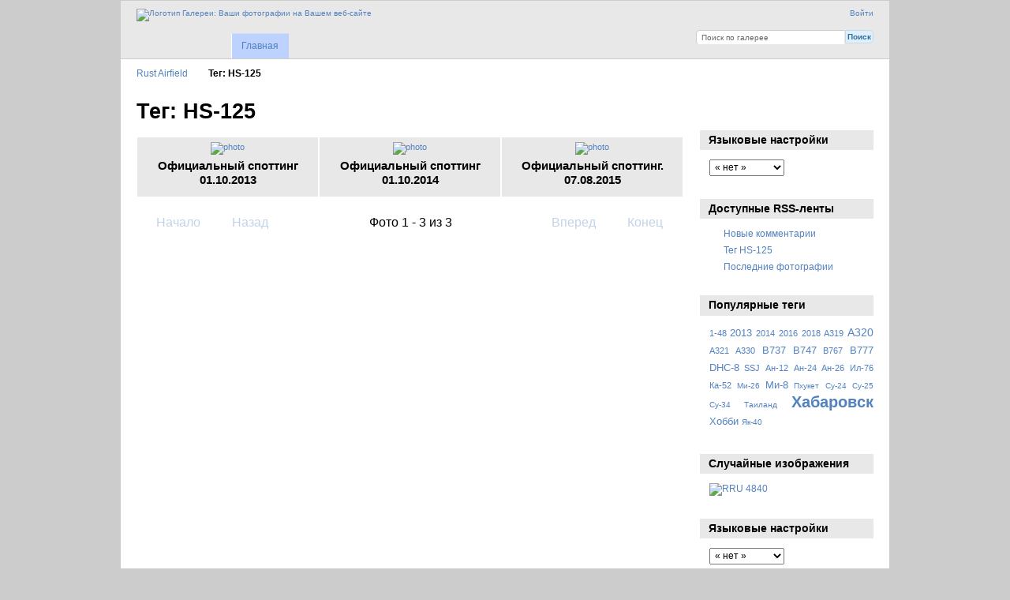

--- FILE ---
content_type: text/html; charset=UTF-8
request_url: http://rust.m-fix.ru/index.php/tag/75/HS-125
body_size: 3782
content:
<!DOCTYPE html PUBLIC "-//W3C//DTD XHTML 1.0 Transitional//EN"
          "http://www.w3.org/TR/xhtml1/DTD/xhtml1-transitional.dtd">
<html xmlns="http://www.w3.org/1999/xhtml"  xml:lang="en" lang="en">
  <head>
    <meta http-equiv="content-type" content="text/html; charset=UTF-8" />
        <title>
                        Фото с тегом HS-125                  </title>
    <link rel="shortcut icon"
          href="/lib/images/favicon.ico"
          type="image/x-icon" />
    <link rel="apple-touch-icon-precomposed"
          href="/lib/images/apple-touch-icon.png" />
            
                            <script type="text/javascript">
    var MSG_CANCEL = "\u041e\u0442\u043c\u0435\u043d\u0430";
    </script>
                
        
    <link rel="alternate" type="application/rss+xml" href="/index.php/rss/feed/tag/tag/75" />



                                <!--[if lte IE 8]>
    <link rel="stylesheet" type="text/css" href="/themes/wind/css/fix-ie.css"
          media="screen,print,projection" />
    <![endif]-->

    <!-- LOOKING FOR YOUR CSS? It's all been combined into the link below -->
    <link rel="stylesheet" type="text/css" href="/index.php/combined/css/495dddd66d3a4ab4a213913d682d0858" media="screen,print,projection" />

    <!-- LOOKING FOR YOUR JAVASCRIPT? It's all been combined into the link below -->
    <script type="text/javascript" src="/index.php/combined/javascript/e44919f3a65944930f15fbed46b3752e"></script>
  </head>

  <body >
        <div id="doc4" class="yui-t5 g-view">
            <div id="g-header" class="ui-helper-clearfix">
        <div id="g-banner">
                    <a id="g-logo" class="g-left" href="/index.php/" title="назад на главную страницу галереи">
            <img width="107" height="48" alt="Логотип Галереи: Ваши фотографии на Вашем веб-сайте" src="/lib/images/logo.png" />
          </a>
                    <ul id='g-login-menu' class="g-inline ui-helper-clear-fix">
    <li>
  <a id='g-login-link'     class="g-dialog-link "
     href="/index.php/login/ajax"
     title="Войти">
    Войти  </a>
</li>
  </ul>

          <form action="/index.php/search" id="g-quick-search-form" class="g-short-form">
          <ul>
    <li>
              <label for="g-search">Поиск по галерее</label>
            <input type="hidden" name="album" value="1" />
      <input type="text" name="q" id="g-search" class="text" />
    </li>
    <li>
      <input type="submit" value="Поиск" class="submit" />
    </li>
  </ul>
</form>

          <!-- hide the menu until after the page has loaded, to minimize menu flicker -->
          <div id="g-site-menu" style="visibility: hidden">
            <ul  class="g-menu">
    <li>
  <a      class="g-menu-link "
     href="/index.php/"
     title="Главная">
    Главная  </a>
</li>
  </ul>

          </div>
          <script type="text/javascript"> $(document).ready(function() { $("#g-site-menu").css("visibility", "visible"); }) </script>

                  </div>

                <ul class="g-breadcrumbs">
                     <li class="                      g-first">
             <a href="/index.php/">            Rust Airfield            </a>           </li>
                     <li class="g-active                      ">
                        Тег: HS-125                       </li>
                  </ul>
              </div>
      <div id="bd">
        <div id="yui-main">
          <div class="yui-b">
            <div id="g-content" class="yui-g">
                            <div id="g-album-header">
  <div id="g-album-header-buttons">
      </div>
  <h1>Тег: HS-125</h1>
</div>

<ul id="g-album-grid" class="ui-helper-clearfix">
    <li class="g-item g-album">
        <a href="/index.php/aviation/20131001">
      <img id="g-photo-id-1723" class="g-thumbnail"
           alt="photo" src="/var/thumbs/aviation/20131001/.album.jpg?m=1391925161"
           width="200"
           height="133" />
    </a>
    <h2>Официальный споттинг 01.10.2013</h2>
        <ul class="g-metadata">
      <li>Просмотров: 31368</li><li>Автор: Rust Usmanov</li>    </ul>
  </li>
    <li class="g-item g-album">
        <a href="/index.php/aviation/20141001">
      <img id="g-photo-id-3167" class="g-thumbnail"
           alt="photo" src="/var/thumbs/aviation/20141001/.album.jpg?m=1412261360"
           width="200"
           height="133" />
    </a>
    <h2>Официальный споттинг 01.10.2014</h2>
        <ul class="g-metadata">
      <li>Просмотров: 42160</li><li>Автор: Rust Usmanov</li>    </ul>
  </li>
    <li class="g-item g-album">
        <a href="/index.php/aviation/20150807">
      <img id="g-photo-id-3667" class="g-thumbnail"
           alt="photo" src="/var/thumbs/aviation/20150807/.album.jpg?m=1439215408"
           width="200"
           height="133" />
    </a>
    <h2>Официальный споттинг. 07.08.2015</h2>
        <ul class="g-metadata">
      <li>Просмотров: 31721</li><li>Автор: Rust Usmanov</li>    </ul>
  </li>
  </ul>


<ul class="g-paginator ui-helper-clearfix">
  <li class="g-first">
            <a class="g-button ui-icon-left ui-state-disabled ui-corner-all">
        <span class="ui-icon ui-icon-seek-first"></span>Начало</a>
      
      <a class="g-button ui-icon-left ui-state-disabled ui-corner-all">
      <span class="ui-icon ui-icon-seek-prev"></span>Назад</a>
    </li>

  <li class="g-info">
                  Фото 1 - 3 из 3            </li>

  <li class="g-text-right">
      <a class="g-button ui-state-disabled ui-icon-right ui-corner-all">
      <span class="ui-icon ui-icon-seek-next"></span>Вперед</a>
  
            <a class="g-button ui-state-disabled ui-icon-right ui-corner-all">
        <span class="ui-icon ui-icon-seek-end"></span>Конец</a>
        </li>
</ul>
            </div>
          </div>
        </div>
        <div id="g-sidebar" class="yui-b">
                    <div id="g-view-menu" class="g-buttonset ui-helper-clearfix">
      <ul  class="g-menu">
    <li>
  <a id='g-slideshow-link'     class="g-menu-link "
     href="javascript:cooliris.embed.show({maxScale:0,feed:'/index.php/rss/feed/tag/tag/75'})"
     title="Запустить слайдшоу">
    Запустить слайдшоу  </a>
</li>
  </ul>

  </div>

<div id="g-user-language-block" class="g-block">
  <h2>Языковые настройки</h2>
  <div class="g-block-content">
    <select name="g-select-session-locale" >
<option value="" selected="selected">« нет »</option>
<option value="en_US">English (US)</option>
<option value="ru_RU">Русский</option>
</select><script type="text/javascript">
  $("select[name=g-select-session-locale]").change(function() {
    var old_locale_preference = "";
    var locale = $(this).val();
    if (old_locale_preference == locale) {
      return;
    }

    var expires = -1;
    if (locale) {
      expires = 365;
    }
    $.cookie("g_locale", locale, {"expires": expires, "path": "/"});
    window.location.reload(true);
  });
</script>

  </div>
</div>
<div id="g-rss" class="g-block">
  <h2>Доступные RSS-ленты</h2>
  <div class="g-block-content">
    <ul id="g-feeds">
  <li style="clear: both;">
    <span class="ui-icon-left">
    <a href="/index.php/rss/feed/comment/newest">
      <span class="ui-icon ui-icon-signal-diag"></span>
      Новые комментарии    </a>
    </span>
  </li>
  <li style="clear: both;">
    <span class="ui-icon-left">
    <a href="/index.php/rss/feed/tag/tag/75">
      <span class="ui-icon ui-icon-signal-diag"></span>
      Тег HS-125    </a>
    </span>
  </li>
  <li style="clear: both;">
    <span class="ui-icon-left">
    <a href="/index.php/rss/feed/gallery/latest">
      <span class="ui-icon ui-icon-signal-diag"></span>
      Последние фотографии    </a>
    </span>
  </li>
</ul>
  </div>
</div>
<div id="g-tag" class="g-block">
  <h2>Популярные теги</h2>
  <div class="g-block-content">
    <script type="text/javascript">
  $("#g-add-tag-form").ready(function() {
    var url = $("#g-tag-cloud-autocomplete-url").attr("href");
    $("#g-add-tag-form input:text").gallery_autocomplete(
      url, {
        max: 30,
        multiple: true,
        multipleSeparator: ',',
        cacheLength: 1,
        selectFirst: false
      }
    );
    $("#g-add-tag-form").ajaxForm({
      dataType: "json",
      success: function(data) {
        if (data.result == "success") {
          $("#g-tag-cloud").html(data.cloud);
        }
        $("#g-add-tag-form").resetForm();
      }
    });
  });
</script>
<div id="g-tag-cloud">
   <a id="g-tag-cloud-autocomplete-url" style="display: none"
      href="/index.php/tags/autocomplete"></a>
  <ul>
    <li class="size1">
    <span>7 photos are tagged with </span>
    <a href="/index.php/tag/38/1-48">1-48</a>
  </li>
    <li class="size2">
    <span>10 photos are tagged with </span>
    <a href="/index.php/tag/58/2013">2013</a>
  </li>
    <li class="size1">
    <span>6 photos are tagged with </span>
    <a href="/index.php/tag/91/2014">2014</a>
  </li>
    <li class="size1">
    <span>8 photos are tagged with </span>
    <a href="/index.php/tag/124/2016">2016</a>
  </li>
    <li class="size1">
    <span>5 photos are tagged with </span>
    <a href="/index.php/tag/134/2018">2018</a>
  </li>
    <li class="size1">
    <span>7 photos are tagged with </span>
    <a href="/index.php/tag/92/A319">A319</a>
  </li>
    <li class="size3">
    <span>15 photos are tagged with </span>
    <a href="/index.php/tag/51/A320">A320</a>
  </li>
    <li class="size1">
    <span>6 photos are tagged with </span>
    <a href="/index.php/tag/84/A321">A321</a>
  </li>
    <li class="size1">
    <span>6 photos are tagged with </span>
    <a href="/index.php/tag/55/A330">A330</a>
  </li>
    <li class="size2">
    <span>12 photos are tagged with </span>
    <a href="/index.php/tag/57/B737">B737</a>
  </li>
    <li class="size2">
    <span>10 photos are tagged with </span>
    <a href="/index.php/tag/52/B747">B747</a>
  </li>
    <li class="size1">
    <span>7 photos are tagged with </span>
    <a href="/index.php/tag/85/B767">B767</a>
  </li>
    <li class="size2">
    <span>13 photos are tagged with </span>
    <a href="/index.php/tag/63/B777">B777</a>
  </li>
    <li class="size2">
    <span>13 photos are tagged with </span>
    <a href="/index.php/tag/65/DHC-8">DHC-8</a>
  </li>
    <li class="size1">
    <span>8 photos are tagged with </span>
    <a href="/index.php/tag/53/SSJ">SSJ</a>
  </li>
    <li class="size1">
    <span>5 photos are tagged with </span>
    <a href="/index.php/tag/13/%D0%90%D0%BD-12">Ан-12</a>
  </li>
    <li class="size1">
    <span>5 photos are tagged with </span>
    <a href="/index.php/tag/101/%D0%90%D0%BD-24">Ан-24</a>
  </li>
    <li class="size1">
    <span>6 photos are tagged with </span>
    <a href="/index.php/tag/14/%D0%90%D0%BD-26">Ан-26</a>
  </li>
    <li class="size1">
    <span>5 photos are tagged with </span>
    <a href="/index.php/tag/72/%D0%98%D0%BB-76">Ил-76</a>
  </li>
    <li class="size1">
    <span>5 photos are tagged with </span>
    <a href="/index.php/tag/12/%D0%9A%D0%B0-52">Ка-52</a>
  </li>
    <li class="size0">
    <span>4 photos are tagged with </span>
    <a href="/index.php/tag/18/%D0%9C%D0%B8-26">Ми-26</a>
  </li>
    <li class="size2">
    <span>10 photos are tagged with </span>
    <a href="/index.php/tag/10/%D0%9C%D0%B8-8">Ми-8</a>
  </li>
    <li class="size0">
    <span>4 photos are tagged with </span>
    <a href="/index.php/tag/59/%D0%9F%D1%85%D1%83%D0%BA%D0%B5%D1%82">Пхукет</a>
  </li>
    <li class="size0">
    <span>4 photos are tagged with </span>
    <a href="/index.php/tag/6/%D0%A1%D1%83-24">Су-24</a>
  </li>
    <li class="size0">
    <span>4 photos are tagged with </span>
    <a href="/index.php/tag/19/%D0%A1%D1%83-25">Су-25</a>
  </li>
    <li class="size0">
    <span>4 photos are tagged with </span>
    <a href="/index.php/tag/127/%D0%A1%D1%83-34">Су-34</a>
  </li>
    <li class="size0">
    <span>4 photos are tagged with </span>
    <a href="/index.php/tag/60/%D0%A2%D0%B0%D0%B8%D0%BB%D0%B0%D0%BD%D0%B4">Таиланд</a>
  </li>
    <li class="size7">
    <span>34 photos are tagged with </span>
    <a href="/index.php/tag/1/%D0%A5%D0%B0%D0%B1%D0%B0%D1%80%D0%BE%D0%B2%D1%81%D0%BA">Хабаровск</a>
  </li>
    <li class="size2">
    <span>10 photos are tagged with </span>
    <a href="/index.php/tag/32/%D0%A5%D0%BE%D0%B1%D0%B1%D0%B8">Хобби</a>
  </li>
    <li class="size0">
    <span>4 photos are tagged with </span>
    <a href="/index.php/tag/54/%D0%AF%D0%BA-40">Як-40</a>
  </li>
  </ul>
</div>
  </div>
</div>
<div id="g-image-block" class="g-block">
  <h2>Случайные изображения</h2>
  <div class="g-block-content">
    <div class="g-image-block">
  <a href="/index.php/image_block/random/4108">
   <img class="g-thumbnail" src="/var/thumbs/aviation/20160917/RRU_4840.jpg?m=1475498254" alt="RRU 4840" width="200" height="133"/>  </a>
</div>
  </div>
</div>
<div id="g-user-language-block" class="g-block">
  <h2>Языковые настройки</h2>
  <div class="g-block-content">
    <select name="g-select-session-locale" >
<option value="" selected="selected">« нет »</option>
<option value="en_US">English (US)</option>
<option value="ru_RU">Русский</option>
</select><script type="text/javascript">
  $("select[name=g-select-session-locale]").change(function() {
    var old_locale_preference = "";
    var locale = $(this).val();
    if (old_locale_preference == locale) {
      return;
    }

    var expires = -1;
    if (locale) {
      expires = 365;
    }
    $.cookie("g_locale", locale, {"expires": expires, "path": "/"});
    window.location.reload(true);
  });
</script>

  </div>
</div>
                  </div>
      </div>
      <div id="g-footer" class="ui-helper-clearfix">
                
                <ul id="g-credits" class="g-inline">
          <li class="g-first">Работает на <a href="http://galleryproject.org"><bdo dir="ltr">Gallery 3.0.9 (Chartres)</bdo></a></li>        </ul>
              </div>
    </div>
    
<script src="http://e.cooliris.com/slideshow/v/37732/go.js" type="text/javascript"></script>  </body>
</html>
